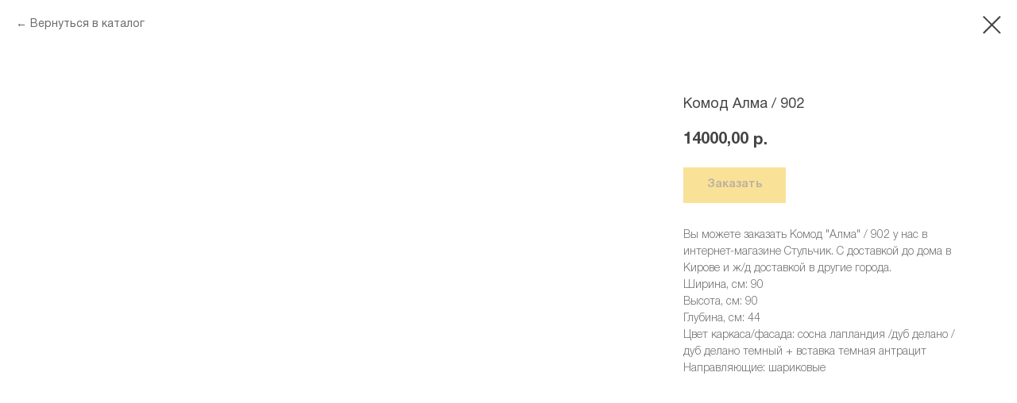

--- FILE ---
content_type: text/html; charset=UTF-8
request_url: https://xn--90ahbjkefe5bkl3cwdi.xn--p1ai/komody/tproduct/166942312-207393443791-komod-alma-902
body_size: 16921
content:
<!DOCTYPE html> <html> <head> <meta charset="utf-8" /> <meta http-equiv="Content-Type" content="text/html; charset=utf-8" /> <meta name="viewport" content="width=device-width, initial-scale=1.0" /> <meta name="yandex-verification" content="c201fddbb7893b35" /> <!--metatextblock-->
<title>Комод "Алма" / 902</title>
<meta name="description" content="Заказать Комод &quot;Алма&quot; / 902 у нас в интернет-магазине Стульчик. С доставкой до дома в Кирове и ж/д доставкой в другие города.​">
<meta name="keywords" content="">
<meta property="og:title" content="Комод &quot;Алма&quot; / 902" />
<meta property="og:description" content="Заказать Комод &quot;Алма&quot; / 902 у нас в интернет-магазине Стульчик. С доставкой до дома в Кирове и ж/д доставкой в другие города.​" />
<meta property="og:type" content="website" />
<meta property="og:url" content="https://xn--90ahbjkefe5bkl3cwdi.xn--p1ai/komody/tproduct/166942312-207393443791-komod-alma-902" />
<meta property="og:image" content="https://static.tildacdn.com/stor3761-6638-4331-a131-333535306131/25640310.jpg" />
<link rel="canonical" href="https://xn--90ahbjkefe5bkl3cwdi.xn--p1ai/komody/tproduct/166942312-207393443791-komod-alma-902" />
<!--/metatextblock--> <meta name="format-detection" content="telephone=no" /> <meta http-equiv="x-dns-prefetch-control" content="on"> <link rel="dns-prefetch" href="https://ws.tildacdn.com"> <link rel="dns-prefetch" href="https://static.tildacdn.com"> <link rel="shortcut icon" href="https://static.tildacdn.com/tild3235-3134-4232-a530-313437333730/favicon.ico" type="image/x-icon" /> <link rel="apple-touch-icon" href="https://static.tildacdn.com/tild6532-3730-4562-b039-623230616432/favicon.png"> <link rel="apple-touch-icon" sizes="76x76" href="https://static.tildacdn.com/tild6532-3730-4562-b039-623230616432/favicon.png"> <link rel="apple-touch-icon" sizes="152x152" href="https://static.tildacdn.com/tild6532-3730-4562-b039-623230616432/favicon.png"> <link rel="apple-touch-startup-image" href="https://static.tildacdn.com/tild6532-3730-4562-b039-623230616432/favicon.png"> <meta name="msapplication-TileColor" content="#000000"> <meta name="msapplication-TileImage" content="https://static.tildacdn.com/tild6532-3538-4261-b262-393430316633/favicon.png"> <!-- Assets --> <script src="https://neo.tildacdn.com/js/tilda-fallback-1.0.min.js" async charset="utf-8"></script> <link rel="stylesheet" href="https://static.tildacdn.com/css/tilda-grid-3.0.min.css" type="text/css" media="all" onerror="this.loaderr='y';"/> <link rel="stylesheet" href="https://static.tildacdn.com/ws/project2063356/tilda-blocks-page9723333.min.css?t=1768040051" type="text/css" media="all" onerror="this.loaderr='y';" /> <link rel="stylesheet" href="https://static.tildacdn.com/css/tilda-animation-2.0.min.css" type="text/css" media="all" onerror="this.loaderr='y';" /> <link rel="stylesheet" href="https://static.tildacdn.com/css/tilda-popup-1.1.min.css" type="text/css" media="print" onload="this.media='all';" onerror="this.loaderr='y';" /> <noscript><link rel="stylesheet" href="https://static.tildacdn.com/css/tilda-popup-1.1.min.css" type="text/css" media="all" /></noscript> <link rel="stylesheet" href="https://static.tildacdn.com/css/tilda-slds-1.4.min.css" type="text/css" media="print" onload="this.media='all';" onerror="this.loaderr='y';" /> <noscript><link rel="stylesheet" href="https://static.tildacdn.com/css/tilda-slds-1.4.min.css" type="text/css" media="all" /></noscript> <link rel="stylesheet" href="https://static.tildacdn.com/css/tilda-catalog-1.1.min.css" type="text/css" media="print" onload="this.media='all';" onerror="this.loaderr='y';" /> <noscript><link rel="stylesheet" href="https://static.tildacdn.com/css/tilda-catalog-1.1.min.css" type="text/css" media="all" /></noscript> <link rel="stylesheet" href="https://static.tildacdn.com/css/tilda-forms-1.0.min.css" type="text/css" media="all" onerror="this.loaderr='y';" /> <link rel="stylesheet" href="https://static.tildacdn.com/css/tilda-catalog-filters-1.0.min.css" type="text/css" media="all" onerror="this.loaderr='y';" /> <link rel="stylesheet" href="https://static.tildacdn.com/css/tilda-menu-widgeticons-1.0.min.css" type="text/css" media="all" onerror="this.loaderr='y';" /> <link rel="stylesheet" href="https://static.tildacdn.com/css/tilda-cart-1.0.min.css" type="text/css" media="all" onerror="this.loaderr='y';" /> <link rel="stylesheet" href="https://static.tildacdn.com/css/tilda-zoom-2.0.min.css" type="text/css" media="print" onload="this.media='all';" onerror="this.loaderr='y';" /> <noscript><link rel="stylesheet" href="https://static.tildacdn.com/css/tilda-zoom-2.0.min.css" type="text/css" media="all" /></noscript> <script nomodule src="https://static.tildacdn.com/js/tilda-polyfill-1.0.min.js" charset="utf-8"></script> <script type="text/javascript">function t_onReady(func) {if(document.readyState!='loading') {func();} else {document.addEventListener('DOMContentLoaded',func);}}
function t_onFuncLoad(funcName,okFunc,time) {if(typeof window[funcName]==='function') {okFunc();} else {setTimeout(function() {t_onFuncLoad(funcName,okFunc,time);},(time||100));}}function t_throttle(fn,threshhold,scope) {return function() {fn.apply(scope||this,arguments);};}function t396_initialScale(t){var e=document.getElementById("rec"+t);if(e){var i=e.querySelector(".t396__artboard");if(i){window.tn_scale_initial_window_width||(window.tn_scale_initial_window_width=document.documentElement.clientWidth);var a=window.tn_scale_initial_window_width,r=[],n,l=i.getAttribute("data-artboard-screens");if(l){l=l.split(",");for(var o=0;o<l.length;o++)r[o]=parseInt(l[o],10)}else r=[320,480,640,960,1200];for(var o=0;o<r.length;o++){var d=r[o];a>=d&&(n=d)}var _="edit"===window.allrecords.getAttribute("data-tilda-mode"),c="center"===t396_getFieldValue(i,"valign",n,r),s="grid"===t396_getFieldValue(i,"upscale",n,r),w=t396_getFieldValue(i,"height_vh",n,r),g=t396_getFieldValue(i,"height",n,r),u=!!window.opr&&!!window.opr.addons||!!window.opera||-1!==navigator.userAgent.indexOf(" OPR/");if(!_&&c&&!s&&!w&&g&&!u){var h=parseFloat((a/n).toFixed(3)),f=[i,i.querySelector(".t396__carrier"),i.querySelector(".t396__filter")],v=Math.floor(parseInt(g,10)*h)+"px",p;i.style.setProperty("--initial-scale-height",v);for(var o=0;o<f.length;o++)f[o].style.setProperty("height","var(--initial-scale-height)");t396_scaleInitial__getElementsToScale(i).forEach((function(t){t.style.zoom=h}))}}}}function t396_scaleInitial__getElementsToScale(t){return t?Array.prototype.slice.call(t.children).filter((function(t){return t&&(t.classList.contains("t396__elem")||t.classList.contains("t396__group"))})):[]}function t396_getFieldValue(t,e,i,a){var r,n=a[a.length-1];if(!(r=i===n?t.getAttribute("data-artboard-"+e):t.getAttribute("data-artboard-"+e+"-res-"+i)))for(var l=0;l<a.length;l++){var o=a[l];if(!(o<=i)&&(r=o===n?t.getAttribute("data-artboard-"+e):t.getAttribute("data-artboard-"+e+"-res-"+o)))break}return r}window.TN_SCALE_INITIAL_VER="1.0",window.tn_scale_initial_window_width=null;</script> <script src="https://static.tildacdn.com/js/jquery-1.10.2.min.js" charset="utf-8" onerror="this.loaderr='y';"></script> <script src="https://static.tildacdn.com/js/tilda-scripts-3.0.min.js" charset="utf-8" defer onerror="this.loaderr='y';"></script> <script src="https://static.tildacdn.com/ws/project2063356/tilda-blocks-page9723333.min.js?t=1768040051" charset="utf-8" onerror="this.loaderr='y';"></script> <script src="https://static.tildacdn.com/js/tilda-lazyload-1.0.min.js" charset="utf-8" async onerror="this.loaderr='y';"></script> <script src="https://static.tildacdn.com/js/tilda-animation-2.0.min.js" charset="utf-8" async onerror="this.loaderr='y';"></script> <script src="https://static.tildacdn.com/js/tilda-zero-1.1.min.js" charset="utf-8" async onerror="this.loaderr='y';"></script> <script src="https://static.tildacdn.com/js/hammer.min.js" charset="utf-8" async onerror="this.loaderr='y';"></script> <script src="https://static.tildacdn.com/js/tilda-slds-1.4.min.js" charset="utf-8" async onerror="this.loaderr='y';"></script> <script src="https://static.tildacdn.com/js/tilda-products-1.0.min.js" charset="utf-8" async onerror="this.loaderr='y';"></script> <script src="https://static.tildacdn.com/js/tilda-catalog-1.1.min.js" charset="utf-8" async onerror="this.loaderr='y';"></script> <script src="https://static.tildacdn.com/js/tilda-menu-1.0.min.js" charset="utf-8" async onerror="this.loaderr='y';"></script> <script src="https://static.tildacdn.com/js/tilda-menu-widgeticons-1.0.min.js" charset="utf-8" async onerror="this.loaderr='y';"></script> <script src="https://static.tildacdn.com/js/tilda-widget-positions-1.0.min.js" charset="utf-8" async onerror="this.loaderr='y';"></script> <script src="https://static.tildacdn.com/js/tilda-forms-1.0.min.js" charset="utf-8" async onerror="this.loaderr='y';"></script> <script src="https://static.tildacdn.com/js/tilda-cart-1.1.min.js" charset="utf-8" async onerror="this.loaderr='y';"></script> <script src="https://static.tildacdn.com/js/tilda-animation-sbs-1.0.min.js" charset="utf-8" async onerror="this.loaderr='y';"></script> <script src="https://static.tildacdn.com/js/tilda-zoom-2.0.min.js" charset="utf-8" async onerror="this.loaderr='y';"></script> <script src="https://static.tildacdn.com/js/tilda-zero-scale-1.0.min.js" charset="utf-8" async onerror="this.loaderr='y';"></script> <script src="https://static.tildacdn.com/js/tilda-skiplink-1.0.min.js" charset="utf-8" async onerror="this.loaderr='y';"></script> <script src="https://static.tildacdn.com/js/tilda-events-1.0.min.js" charset="utf-8" async onerror="this.loaderr='y';"></script> <!-- nominify begin --><meta name="yandex-verification" content="96015b6c48a27d88" /><!-- nominify end --><script type="text/javascript">window.dataLayer=window.dataLayer||[];</script> <!-- VK Pixel Code --> <script type="text/javascript" data-tilda-cookie-type="advertising">setTimeout(function(){!function(){var t=document.createElement("script");t.type="text/javascript",t.async=!0,t.src="https://vk.com/js/api/openapi.js?161",t.onload=function(){VK.Retargeting.Init("VK-RTRG-461303-9lHju"),VK.Retargeting.Hit()},document.head.appendChild(t)}();},2000);</script> <!-- End VK Pixel Code --> <script type="text/javascript">(function() {if((/bot|google|yandex|baidu|bing|msn|duckduckbot|teoma|slurp|crawler|spider|robot|crawling|facebook/i.test(navigator.userAgent))===false&&typeof(sessionStorage)!='undefined'&&sessionStorage.getItem('visited')!=='y'&&document.visibilityState){var style=document.createElement('style');style.type='text/css';style.innerHTML='@media screen and (min-width: 980px) {.t-records {opacity: 0;}.t-records_animated {-webkit-transition: opacity ease-in-out .2s;-moz-transition: opacity ease-in-out .2s;-o-transition: opacity ease-in-out .2s;transition: opacity ease-in-out .2s;}.t-records.t-records_visible {opacity: 1;}}';document.getElementsByTagName('head')[0].appendChild(style);function t_setvisRecs(){var alr=document.querySelectorAll('.t-records');Array.prototype.forEach.call(alr,function(el) {el.classList.add("t-records_animated");});setTimeout(function() {Array.prototype.forEach.call(alr,function(el) {el.classList.add("t-records_visible");});sessionStorage.setItem("visited","y");},400);}
document.addEventListener('DOMContentLoaded',t_setvisRecs);}})();</script></head> <body class="t-body" style="margin:0;"> <!--allrecords--> <div id="allrecords" class="t-records" data-product-page="y" data-hook="blocks-collection-content-node" data-tilda-project-id="2063356" data-tilda-page-id="9723333" data-tilda-page-alias="komody" data-tilda-formskey="814608c7aefc0207067ea33e489e65a3" data-tilda-stat-scroll="yes" data-tilda-lazy="yes" data-tilda-root-zone="com" data-tilda-project-headcode="yes" data-tilda-ts="y" data-tilda-project-country="RU">
<!-- PRODUCT START -->

                
                        
                    
        
        

<div id="rec166942312" class="r t-rec" style="background-color:#ffffff;" data-bg-color="#ffffff">
    <div class="t-store t-store__prod-snippet__container">

        
                <div class="t-store__prod-popup__close-txt-wr" style="position:absolute;">
            <a href="https://xn--90ahbjkefe5bkl3cwdi.xn--p1ai/komody" class="js-store-close-text t-store__prod-popup__close-txt t-descr t-descr_xxs" style="color:#444444;">
                Вернуться в каталог
            </a>
        </div>
        
        <a href="https://xn--90ahbjkefe5bkl3cwdi.xn--p1ai/komody" class="t-popup__close" style="position:absolute; background-color:#ffffff">
            <div class="t-popup__close-wrapper">
                <svg class="t-popup__close-icon t-popup__close-icon_arrow" width="26px" height="26px" viewBox="0 0 26 26" version="1.1" xmlns="http://www.w3.org/2000/svg" xmlns:xlink="http://www.w3.org/1999/xlink"><path d="M10.4142136,5 L11.8284271,6.41421356 L5.829,12.414 L23.4142136,12.4142136 L23.4142136,14.4142136 L5.829,14.414 L11.8284271,20.4142136 L10.4142136,21.8284271 L2,13.4142136 L10.4142136,5 Z" fill="#444444"></path></svg>
                <svg class="t-popup__close-icon t-popup__close-icon_cross" width="23px" height="23px" viewBox="0 0 23 23" version="1.1" xmlns="http://www.w3.org/2000/svg" xmlns:xlink="http://www.w3.org/1999/xlink"><g stroke="none" stroke-width="1" fill="#444444" fill-rule="evenodd"><rect transform="translate(11.313708, 11.313708) rotate(-45.000000) translate(-11.313708, -11.313708) " x="10.3137085" y="-3.6862915" width="2" height="30"></rect><rect transform="translate(11.313708, 11.313708) rotate(-315.000000) translate(-11.313708, -11.313708) " x="10.3137085" y="-3.6862915" width="2" height="30"></rect></g></svg>
            </div>
        </a>
        
        <div class="js-store-product js-product t-store__product-snippet" data-product-lid="207393443791" data-product-uid="207393443791" itemscope itemtype="http://schema.org/Product">
            <meta itemprop="productID" content="207393443791" />

            <div class="t-container">
                <div>
                    <meta itemprop="image" content="https://static.tildacdn.com/stor3761-6638-4331-a131-333535306131/25640310.jpg" />
                    <div class="t-store__prod-popup__slider js-store-prod-slider t-store__prod-popup__col-left t-col t-col_8">
                        <div class="js-product-img" style="width:100%;padding-bottom:75%;background-size:cover;opacity:0;">
                        </div>
                    </div>
                    <div class="t-store__prod-popup__info t-align_left t-store__prod-popup__col-right t-col t-col_4">

                        <div class="t-store__prod-popup__title-wrapper">
                            <h1 class="js-store-prod-name js-product-name t-store__prod-popup__name t-name t-name_xl" itemprop="name" style="color:#444444;font-size:18px;font-weight:400;font-family:HelveticaNeue;">Комод Алма / 902</h1>
                            <div class="t-store__prod-popup__brand t-descr t-descr_xxs" >
                                                            </div>
                            <div class="t-store__prod-popup__sku t-descr t-descr_xxs">
                                <span class="js-store-prod-sku js-product-sku" translate="no" >
                                    
                                </span>
                            </div>
                        </div>

                                                                        <div itemprop="offers" itemscope itemtype="http://schema.org/Offer" style="display:none;">
                            <meta itemprop="serialNumber" content="207393443791" />
                                                        <meta itemprop="price" content="14000.00" />
                            <meta itemprop="priceCurrency" content="RUB" />
                                                        <link itemprop="availability" href="http://schema.org/InStock">
                                                    </div>
                        
                                                
                        <div class="js-store-price-wrapper t-store__prod-popup__price-wrapper">
                            <div class="js-store-prod-price t-store__prod-popup__price t-store__prod-popup__price-item t-name t-name_md" style="color:#444444;font-weight:700;">
                                                                <div class="js-product-price js-store-prod-price-val t-store__prod-popup__price-value" data-product-price-def="14000.0000" data-product-price-def-str="14000,00">14000,00</div><div class="t-store__prod-popup__price-currency" translate="no">р.</div>
                                                            </div>
                            <div class="js-store-prod-price-old t-store__prod-popup__price_old t-store__prod-popup__price-item t-name t-name_md" style="color:#e8dfc5;font-weight:700;display:none;">
                                                                <div class="js-store-prod-price-old-val t-store__prod-popup__price-value"></div><div class="t-store__prod-popup__price-currency" translate="no">р.</div>
                                                            </div>
                        </div>

                        <div class="js-product-controls-wrapper">
                        </div>

                        <div class="t-store__prod-popup__links-wrapper">
                                                    </div>

                                                <div class="t-store__prod-popup__btn-wrapper"   tt="Заказать">
                                                        <a href="#order" class="t-store__prod-popup__btn t-store__prod-popup__btn_disabled t-btn t-btn_sm" style="color:#444444;background-color:#f6c431;font-family:HelveticaNeue;font-weight:600;">
                                <table style="width:100%; height:100%;">
                                    <tbody>
                                        <tr>
                                            <td class="js-store-prod-popup-buy-btn-txt">Заказать</td>
                                        </tr>
                                    </tbody>
                                </table>
                            </a>
                                                    </div>
                        
                        <div class="js-store-prod-text t-store__prod-popup__text t-descr t-descr_xxs" style="color:#717171;font-weight:300;font-family:HelveticaNeue;">
                                                    <div class="js-store-prod-all-text" itemprop="description">
                                Вы можете заказать Комод "Алма" / 902 у нас в интернет-магазине Стульчик. С доставкой до дома в Кирове и ж/д доставкой в другие города.                            </div>
                                                                            <div class="js-store-prod-all-charcs">
                                                                                                                        <p class="js-store-prod-charcs">Ширина, см: 90</p>
                                                                                                                            <p class="js-store-prod-charcs">Высота, см: 90</p>
                                                                                                                            <p class="js-store-prod-charcs">Глубина, см: 44</p>
                                                                                                                            <p class="js-store-prod-charcs">Цвет каркаса/фасада: сосна лапландия /дуб делано / дуб делано темный + вставка темная антрацит</p>
                                                                                                                            <p class="js-store-prod-charcs">Направляющие: шариковые</p>
                                                                                                                                                                            </div>
                                                </div>

                    </div>
                </div>

                            </div>
        </div>
                <div class="t-store__relevants__container">
            <div class="t-container">
                <div class="t-col">
                    <div class="t-store__relevants__title t-uptitle t-uptitle_xxl" style="color:#444444;font-size:18px;font-weight:400;font-family:HelveticaNeue;">Смотрите также</div>
                    <div class="t-store__relevants-grid-cont js-store-relevants-grid-cont js-store-grid-cont t-store__valign-buttons"></div>
                </div>
            </div>
        </div>
                <div class="js-store-error-msg t-store__error-msg-cont"></div>
        <div itemscope itemtype="http://schema.org/ImageGallery" style="display:none;">
                                                                                                                                    </div>

    </div>

                        
                        
    
    <style>
        /* body bg color */
        
        .t-body {
            background-color:#ffffff;
        }
        

        /* body bg color end */
        /* Slider stiles */
        .t-slds__bullet_active .t-slds__bullet_body {
            background-color: #f6c431 !important;
        }

        .t-slds__bullet:hover .t-slds__bullet_body {
            background-color: #f6c431 !important;
        }
        /* Slider stiles end */
    </style>
    

        
        
        
        
        
        <style>
        .t-store__product-snippet .t-btn:not(.t-animate_no-hover):hover{
            background-color: #f0d995 !important;
            color: #444444 !important;
            
            
    	}
        .t-store__product-snippet .t-btn:not(.t-animate_no-hover){
            -webkit-transition: background-color 0.2s ease-in-out, color 0.2s ease-in-out, border-color 0.2s ease-in-out, box-shadow 0.2s ease-in-out; transition: background-color 0.2s ease-in-out, color 0.2s ease-in-out, border-color 0.2s ease-in-out, box-shadow 0.2s ease-in-out;
        }
        </style>
        

        
        
    <style>
        

        

        
    </style>
    
    
        
    <style>
        
    </style>
    
    
        
    <style>
        
    </style>
    
    
        
        <style>
    
                                    
        </style>
    
    
    <div class="js-store-tpl-slider-arrows" style="display: none;">
                


<style type="text/css">
  .t-slds__arrow_wrapper:hover .t-slds__arrow-withbg {
    border-color: #f6c431 !important;
    
                              background-color: rgba(68,68,68,0.70) !important;
                      
  }
</style>


<div class="t-slds__arrow_wrapper t-slds__arrow_wrapper-left" data-slide-direction="left">
  <div class="t-slds__arrow t-slds__arrow-left t-slds__arrow-withbg" style="width: 30px; height: 30px;background-color: rgba(246,196,49,0.70);">
    <div class="t-slds__arrow_body t-slds__arrow_body-left" style="width: 7px;">
      <svg style="display: block" viewBox="0 0 7.3 13" xmlns="http://www.w3.org/2000/svg" xmlns:xlink="http://www.w3.org/1999/xlink">
                
        <style type="text/css">
          .t-slds__arrow_wrapper polyline {
            -webkit-transition:  stroke ease-in-out .2s;
            -moz-transition:  stroke ease-in-out .2s;
            -o-transition:  stroke ease-in-out .2s;
            transition:  stroke ease-in-out .2s;
          }
          .t-slds__arrow_wrapper:hover polyline {
            stroke: #f6c431 !important;
          }
        </style>
        
                <desc>Left</desc>
        <polyline
        fill="none"
        stroke="#444444"
        stroke-linejoin="butt"
        stroke-linecap="butt"
        stroke-width="1"
        points="0.5,0.5 6.5,6.5 0.5,12.5"
        />
      </svg>
    </div>
  </div>
</div>
<div class="t-slds__arrow_wrapper t-slds__arrow_wrapper-right" data-slide-direction="right">
  <div class="t-slds__arrow t-slds__arrow-right t-slds__arrow-withbg" style="width: 30px; height: 30px;background-color: rgba(246,196,49,0.70);">
    <div class="t-slds__arrow_body t-slds__arrow_body-right" style="width: 7px;">
      <svg style="display: block" viewBox="0 0 7.3 13" xmlns="http://www.w3.org/2000/svg" xmlns:xlink="http://www.w3.org/1999/xlink">
        <desc>Right</desc>
        <polyline
        fill="none"
        stroke="#444444"
        stroke-linejoin="butt"
        stroke-linecap="butt"
        stroke-width="1"
        points="0.5,0.5 6.5,6.5 0.5,12.5"
        />
      </svg>
    </div>
  </div>
</div>    </div>

    
    <script>
        t_onReady(function() {
            var tildacopyEl = document.getElementById('tildacopy');
            if (tildacopyEl) tildacopyEl.style.display = 'none';

            var recid = '166942312';
            var options = {};
            var product = {"uid":207393443791,"rootpartid":1231070,"title":"Комод Алма \/ 902","descr":"Комоды","text":"Вы можете заказать Комод \"Алма\" \/ 902 у нас в интернет-магазине Стульчик. С доставкой до дома в Кирове и ж\/д доставкой в другие города.","price":"14000.0000","gallery":[{"img":"https:\/\/static.tildacdn.com\/stor3761-6638-4331-a131-333535306131\/25640310.jpg"},{"img":"https:\/\/static.tildacdn.com\/stor3961-3331-4330-b663-316638303734\/39071911.jpg"},{"img":"https:\/\/static.tildacdn.com\/stor6466-3062-4131-b666-313830383562\/95493155.jpg"},{"img":"https:\/\/static.tildacdn.com\/stor6135-3831-4634-b466-336162646532\/83839395.jpg"}],"sort":1047174,"portion":0,"newsort":0,"json_chars":"[{\"title\": \"Ширина, см\", \"value\": \"90\"}, {\"title\": \"Высота, см\", \"value\": \"90\"}, {\"title\": \"Глубина, см\", \"value\": \"44\"}, {\"title\": \"Цвет каркаса\/фасада\", \"value\": \"сосна лапландия \/дуб делано \/ дуб делано темный + вставка темная антрацит\"}, {\"title\": \"Направляющие\", \"value\": \"шариковые\"}]","externalid":"lZGLbmDNSdNniXrljecN","pack_label":"lwh","pack_x":0,"pack_y":0,"pack_z":0,"pack_m":0,"serverid":"master","servertime":"1766473830.5369","parentuid":"","editions":[{"uid":207393443791,"price":"14 000.00","priceold":"","sku":"","quantity":"","img":"https:\/\/static.tildacdn.com\/stor3761-6638-4331-a131-333535306131\/25640310.jpg"}],"characteristics":[{"title":"Ширина, см","value":"90"},{"title":"Высота, см","value":"90"},{"title":"Глубина, см","value":"44"},{"title":"Цвет каркаса\/фасада","value":"сосна лапландия \/дуб делано \/ дуб делано темный + вставка темная антрацит"},{"title":"Направляющие","value":"шариковые"}],"properties":[],"partuids":[670959689881,136418472384,323087030477],"url":"https:\/\/xn--90ahbjkefe5bkl3cwdi.xn--p1ai\/komody\/tproduct\/166942312-207393443791-komod-alma-902"};

            // draw slider or show image for SEO
            if (window.isSearchBot) {
                var imgEl = document.querySelector('.js-product-img');
                if (imgEl) imgEl.style.opacity = '1';
            } else {
                
                var prodcard_optsObj = {
    hasWrap: false,
    txtPad: '',
    bgColor: '',
    borderRadius: '',
    shadowSize: '0px',
    shadowOpacity: '',
    shadowSizeHover: '',
    shadowOpacityHover: '',
    shadowShiftyHover: '',
    btnTitle1: '',
    btnLink1: 'popup',
    btnTitle2: '',
    btnLink2: 'popup',
    showOpts: false};

var price_optsObj = {
    color: '#444444',
    colorOld: '#e8dfc5',
    fontSize: '',
    fontWeight: '700'
};

var popup_optsObj = {
    columns: '8',
    columns2: '4',
    isVertical: '',
    align: 'left',
    btnTitle: 'Заказать',
    closeText: 'Вернуться в каталог',
    iconColor: '#444444',
    containerBgColor: '#ffffff',
    overlayBgColorRgba: 'rgba(255,255,255,1)',
    popupStat: '/tilda/popup/rec166942312/opened',
    popupContainer: '',
    fixedButton: false,
    mobileGalleryStyle: ''
};

var slider_optsObj = {
    anim_speed: 'slow',
    arrowColor: '#444444',
    videoPlayerIconColor: '',
    cycle: 'on',
    controls: 'arrowsthumbs',
    bgcolor: '#ffffff'
};

var slider_dotsOptsObj = {
    size: '8',
    bgcolor: '#f0d995',
    bordersize: '',
    bgcoloractive: '#f6c431'
};

var slider_slidesOptsObj = {
    zoomable: true,
    bgsize: 'contain',
    ratio: '0.56'
};

var typography_optsObj = {
    descrColor: '#717171',
    titleColor: '#444444'
};

var default_sortObj = {
    in_stock: false};

var btn1_style = 'font-weight:600;font-family:HelveticaNeue;color:#444444;background-color:#f6c431;';
var btn2_style = 'font-weight:600;font-family:HelveticaNeue;color:#000000;border:1px solid #000000;';

var options_catalog = {
    btn1_style: btn1_style,
    btn2_style: btn2_style,
    storepart: '670959689881',
    prodCard: prodcard_optsObj,
    popup_opts: popup_optsObj,
    defaultSort: default_sortObj,
    slider_opts: slider_optsObj,
    slider_dotsOpts: slider_dotsOptsObj,
    slider_slidesOpts: slider_slidesOptsObj,
    typo: typography_optsObj,
    price: price_optsObj,
    blocksInRow: '4',
    imageHover: false,
    imageHeight: '400px',
    imageRatioClass: 't-store__card__imgwrapper_4-3',
    align: 'left',
    vindent: '20px',
    isHorizOnMob:false,
    itemsAnim: 'fadein',
    hasOriginalAspectRatio: false,
    markColor: '#ffffff',
    markBgColor: '#f35643',
    currencySide: 'r',
    currencyTxt: 'р.',
    currencySeparator: ',',
    currencyDecimal: '',
    btnSize: '',
    verticalAlignButtons: true,
    hideFilters: false,
    titleRelevants: 'Смотрите также',
    showRelevants: 'cc',
    relevants_slider: true,
    relevants_quantity: '7',
    isFlexCols: true,
    isPublishedPage: true,
    previewmode: true,
    colClass: 't-col t-col_3',
    ratio: '16_9',
    sliderthumbsside: '',
    showStoreBtnQuantity: '',
    tabs: '',
    galleryStyle: '',
    title_typo: '',
    descr_typo: '',
    price_typo: '',
    price_old_typo: '',
    menu_typo: '',
    options_typo: '',
    sku_typo: '',
    characteristics_typo: '',
    button_styles: '',
    button2_styles: '',
    buttonicon: '',
    buttoniconhover: '',
};                
                // emulate, get options_catalog from file store_catalog_fields
                options = options_catalog;
                options.typo.title = "color:#444444;font-size:18px;font-weight:400;font-family:HelveticaNeue;" || '';
                options.typo.descr = "color:#717171;font-weight:300;font-family:HelveticaNeue;" || '';

                try {
                    if (options.showRelevants) {
                        var itemsCount = '7';
                        var relevantsMethod;
                        switch (options.showRelevants) {
                            case 'cc':
                                relevantsMethod = 'current_category';
                                break;
                            case 'all':
                                relevantsMethod = 'all_categories';
                                break;
                            default:
                                relevantsMethod = 'category_' + options.showRelevants;
                                break;
                        }

                        t_onFuncLoad('t_store_loadProducts', function() {
                            t_store_loadProducts(
                                'relevants',
                                recid,
                                options,
                                false,
                                {
                                    currentProductUid: '207393443791',
                                    relevantsQuantity: itemsCount,
                                    relevantsMethod: relevantsMethod,
                                    relevantsSort: 'random'
                                }
                            );
                        });
                    }
                } catch (e) {
                    console.log('Error in relevants: ' + e);
                }
            }

            
                            options.popup_opts.btnTitle = 'Заказать';
                        

            window.tStoreOptionsList = [{"title":"Цвет","params":{"view":"select","hasColor":false,"linkImage":false},"values":[{"id":1385444,"value":"1 категори"},{"id":1322231,"value":"1 категория"},{"id":2653616,"value":"1 категория -"},{"id":7540966,"value":"1 категория без фотопечати"},{"id":2653604,"value":"1 категория."},{"id":1322234,"value":"2 категория"},{"id":2653622,"value":"2 категория -"},{"id":2653571,"value":"2 категория ."},{"id":7540963,"value":"2 категория без фотопечати"},{"id":1385498,"value":"2 категория."},{"id":21492731,"value":"2 ктегория"},{"id":27934954,"value":"Амстердам Графит (Черный)"},{"id":27934950,"value":"Амстердам Сепия (Коричневый)"},{"id":1084373,"value":"Астра"},{"id":2668289,"value":"без ящика"},{"id":1057157,"value":"белый"},{"id":1084385,"value":"Бодрость"},{"id":31490042,"value":"веллюр конфетти"},{"id":31490046,"value":"веллюр севен"},{"id":27537458,"value":"велюр"},{"id":39853832,"value":"велюр Ocean 012 (зеленый) \/ ЛДСП дуб сонома)"},{"id":39853842,"value":"велюр Ocean 018 (синий) \/ ЛДСП дуб сонома)"},{"id":39853852,"value":"велюр Ocean 023 (серый) \/ ЛДСП бетон пайн белый)"},{"id":34873646,"value":"велюр велюр"},{"id":30090998,"value":"велюр конфетти"},{"id":30091002,"value":"велюр севен"},{"id":1057376,"value":"Венге"},{"id":1078709,"value":"венге \/ дуб молочный"},{"id":33964946,"value":"грейдж"},{"id":28144558,"value":"дуб молочный"},{"id":1057379,"value":"Дуб сонома"},{"id":6574990,"value":"дуб сонома \/ белый шагрень"},{"id":26633638,"value":"кожзам"},{"id":34312826,"value":"корпус белый \/ фасад мдф меренга"},{"id":33952618,"value":"корпус и фасад лдсп грейдж \/ вставка орех белладжио"},{"id":33952622,"value":"корпус и фасад лдсп орех беладжио, втсавка лдср грейдж"},{"id":33949134,"value":"корпус орех белладжио \/ фасад лдсп грейдж"},{"id":33949130,"value":"корпус орех белладжио \/ фасад лдсп пыльный зеленый"},{"id":34312834,"value":"корпус пыльный зеленый \/ фасад мдф монблан матовый"},{"id":34312830,"value":"корпус тефия \/ фасад мдф сантьяго"},{"id":6268171,"value":"ЛДСП бетон пайн белый \/ венге \/ белый"},{"id":33950834,"value":"лдсп грейдж"},{"id":6268168,"value":"ЛДСП кейптаун \/ венге \/ белый"},{"id":33950830,"value":"лдсп пыльный зеленый"},{"id":1084403,"value":"Лилия"},{"id":33915822,"value":"мдф ледяной дождь"},{"id":33948882,"value":"мдф меренга"},{"id":33948898,"value":"мдф монблан матовый"},{"id":33915826,"value":"мдф полярное сияние"},{"id":33948894,"value":"мдф сантьяго"},{"id":33964942,"value":"орех белладжио"},{"id":2668292,"value":"с ящиком"},{"id":27839246,"value":"тканб Лофт, Мустанг"},{"id":30090242,"value":"ткань базовая"},{"id":32301802,"value":"ткань Велютте \/ Катания"},{"id":27839122,"value":"ткань Велютто"},{"id":32301554,"value":"ткань Велютто \/ Катания"},{"id":32301726,"value":"ткань Велютто\/ Катания"},{"id":26633306,"value":"Ткань конфети"},{"id":27839126,"value":"ткань Лофт, Мустанг"},{"id":26633310,"value":"Ткань Севен"},{"id":13416751,"value":"Утро"},{"id":2668253,"value":"фасад лдсп"},{"id":2668256,"value":"фасад мдф"},{"id":17262508,"value":"фасады лдсп"},{"id":17262511,"value":"фасады мдф"},{"id":45208712,"value":"фасады мдф глянец"},{"id":45208702,"value":"фасады мдф матовые"},{"id":28144562,"value":"шимо светлый"},{"id":28144566,"value":"шимо темный"},{"id":1084412,"value":"Ягоды"}]},{"title":"Размер матраца","params":[],"values":[{"id":24476158,"value":"1200*2000"},{"id":24476254,"value":"1400*2000"},{"id":43829882,"value":"1600*1900"},{"id":24476166,"value":"1600*2000"},{"id":24476170,"value":"1800*2000"},{"id":43613912,"value":"2000*2000"},{"id":24482518,"value":"600*1200"},{"id":24482522,"value":"600*1400"},{"id":24482526,"value":"700*1600"},{"id":24476150,"value":"700*2000"},{"id":2160581,"value":"800*1600"},{"id":24476154,"value":"800*2000"},{"id":24476146,"value":"900*2000"}]},{"title":"Размер","params":{"view":"select","hasColor":false,"linkImage":false},"values":[{"id":3147679,"value":"100*165*48 см."},{"id":34879966,"value":"115*59 см"},{"id":3147676,"value":"120*185*52 см."},{"id":30409122,"value":"120*190"},{"id":30409126,"value":"120*200"},{"id":34879962,"value":"130,5*75,5 см."},{"id":30409154,"value":"140*190"},{"id":30409158,"value":"140*200"},{"id":30409186,"value":"160*190"},{"id":30409190,"value":"160*200"},{"id":33948890,"value":"65 см"},{"id":33948886,"value":"80 см"},{"id":34784082,"value":"80*160"},{"id":30408334,"value":"80*190"},{"id":30408338,"value":"80*200"},{"id":30408302,"value":"90*190"},{"id":30408306,"value":"90*200"}]},{"title":"Форма ног + цвет столешницы","params":{"view":"select","hasColor":false,"linkImage":false},"values":[{"id":34842926,"value":"бриллант + пластик"},{"id":34842786,"value":"бриллиант + морилка"},{"id":34842766,"value":"бриллиант + пластик"},{"id":34842750,"value":"бриллиант + эмаль"},{"id":34842790,"value":"волна + морилка"},{"id":34842758,"value":"волна + пластик"},{"id":34842754,"value":"волна + эмаль"},{"id":34842782,"value":"выгнутая D + морилка"},{"id":34842762,"value":"выгнутая D + пластик"},{"id":34842746,"value":"выгнутая D + эмаль"}]},{"title":"Ящик","params":{"view":"select","hasColor":false,"linkImage":false},"values":[{"id":8299420,"value":"без ящика"},{"id":8299417,"value":"с ящиком"}]},{"title":"Скидка","params":{"view":"select","hasColor":false,"linkImage":false},"values":[]},{"title":"Комплектация","params":{"view":"select","hasColor":false,"linkImage":false},"values":[{"id":34880022,"value":"без ящика"},{"id":13333858,"value":"без ящиков"},{"id":13333855,"value":"с ящиками"},{"id":34880018,"value":"с ящиком"}]},{"title":"Форма столешницы","params":{"view":"select","hasColor":false,"linkImage":false},"values":[{"id":29203638,"value":"острые углы"},{"id":29203634,"value":"плавные углы"}]},{"title":"Столешница","params":{"view":"select","hasColor":false,"linkImage":false},"values":[{"id":29217514,"value":"Морилка: черный, орех, орех темный, венге, коньяк"},{"id":29217522,"value":"патина с прорисовкой (со шпоном ясеня)"},{"id":29217518,"value":"Столешница пластик: цвет на выбор"},{"id":29217510,"value":"Эмаль: белая \/ слоновая кость \/ крем \/ серый"}]},{"title":"Размер столешницы","params":{"view":"select","hasColor":false,"linkImage":false},"values":[{"id":30062210,"value":"40 см."},{"id":30062206,"value":"50 см."}]},{"title":"Размер кровати","params":{"view":"select","hasColor":false,"linkImage":false},"values":[{"id":33255806,"value":"120*190"},{"id":33208650,"value":"120*200"},{"id":33279626,"value":"140*190"},{"id":33208646,"value":"140*200"},{"id":33279622,"value":"160*190"},{"id":33208642,"value":"160*200"},{"id":33279630,"value":"180*190"},{"id":33208654,"value":"180*200"},{"id":40683742,"value":"200*190"},{"id":40683732,"value":"200*200"},{"id":33492322,"value":"60*140"},{"id":33492318,"value":"70*140"},{"id":33805402,"value":"70*190"},{"id":33805398,"value":"70*200"},{"id":33258042,"value":"80*160"},{"id":33251982,"value":"80*180"},{"id":33251986,"value":"80*190"},{"id":33251978,"value":"80*200"},{"id":33251994,"value":"90*180"},{"id":33251998,"value":"90*190"},{"id":33251990,"value":"90*200"}]},{"title":"Обивка","params":{"view":"select","hasColor":false,"linkImage":false},"values":[{"id":34873430,"value":"велюр"},{"id":34873506,"value":"велюр конфетти"},{"id":34873510,"value":"велюр севен"},{"id":34873426,"value":"кожзам"}]},{"title":"Высота шкафа","params":{"view":"select","hasColor":false,"linkImage":false},"values":[{"id":35052406,"value":"215 см."},{"id":35052402,"value":"238 см"},{"id":35052410,"value":"248 см."}]},{"title":"Высота спинки","params":{"view":"select","hasColor":false,"linkImage":false},"values":[{"id":40678672,"value":"100 см."},{"id":40678662,"value":"80 см."}]}];

            t_onFuncLoad('t_store_productInit', function() {
                t_store_productInit(recid, options, product);
            });

            // if user coming from catalog redirect back to main page
            if (window.history.state && (window.history.state.productData || window.history.state.storepartuid)) {
                window.onpopstate = function() {
                    window.history.replaceState(null, null, window.location.origin);
                    window.location.replace(window.location.origin);
                };
            }
        });
    </script>
    

</div>


<!-- PRODUCT END -->

<div id="rec164028463" class="r t-rec" style="" data-animationappear="off" data-record-type="706"> <!-- @classes: t-text t-text_xs t-name t-name_xs t-name_md t-btn t-btn_sm --> <script>t_onReady(function() {setTimeout(function() {t_onFuncLoad('tcart__init',function() {tcart__init('164028463',{cssClassName:''});});},50);var userAgent=navigator.userAgent.toLowerCase();var body=document.body;if(!body) return;if(userAgent.indexOf('instagram')!==-1&&userAgent.indexOf('iphone')!==-1) {body.style.position='relative';}
var rec=document.querySelector('#rec164028463');if(!rec) return;var cartWindow=rec.querySelector('.t706__cartwin,.t706__cartpage');var allRecords=document.querySelector('.t-records');var currentMode=allRecords.getAttribute('data-tilda-mode');if(cartWindow&&currentMode!=='edit'&&currentMode!=='preview') {cartWindow.addEventListener('scroll',t_throttle(function() {if(window.lazy==='y'||document.querySelector('#allrecords').getAttribute('data-tilda-lazy')==='yes') {t_onFuncLoad('t_lazyload_update',function() {t_lazyload_update();});}},500));}});</script> <div class="t706" data-cart-countdown="yes" data-opencart-onorder="yes" data-project-currency="р." data-project-currency-side="r" data-project-currency-sep="," data-project-currency-code="RUB" data-cart-sendevent-onadd="y"> <div class="t706__carticon" style=""> <div class="t706__carticon-text t-name t-name_xs"></div> <div class="t706__carticon-wrapper"> <div class="t706__carticon-imgwrap"> <svg role="img" style="stroke:#444444;" class="t706__carticon-img" xmlns="http://www.w3.org/2000/svg" viewBox="0 0 64 64"> <path fill="none" stroke-width="2" stroke-miterlimit="10" d="M44 18h10v45H10V18h10z"/> <path fill="none" stroke-width="2" stroke-miterlimit="10" d="M22 24V11c0-5.523 4.477-10 10-10s10 4.477 10 10v13"/> </svg> </div> <div class="t706__carticon-counter js-carticon-counter" style="background-color:#f6c431;"></div> </div> </div> <div class="t706__cartwin" style="display: none;"> <div class="t706__close t706__cartwin-close"> <button type="button" class="t706__close-button t706__cartwin-close-wrapper" aria-label="Закрыть корзину"> <svg role="presentation" class="t706__close-icon t706__cartwin-close-icon" width="23px" height="23px" viewBox="0 0 23 23" version="1.1" xmlns="http://www.w3.org/2000/svg" xmlns:xlink="http://www.w3.org/1999/xlink"> <g stroke="none" stroke-width="1" fill="#fff" fill-rule="evenodd"> <rect transform="translate(11.313708, 11.313708) rotate(-45.000000) translate(-11.313708, -11.313708) " x="10.3137085" y="-3.6862915" width="2" height="30"></rect> <rect transform="translate(11.313708, 11.313708) rotate(-315.000000) translate(-11.313708, -11.313708) " x="10.3137085" y="-3.6862915" width="2" height="30"></rect> </g> </svg> </button> </div> <div class="t706__cartwin-content"> <div class="t706__cartwin-top"> <div class="t706__cartwin-heading t-name t-name_xl">Ваш заказ</div> </div> <div class="t706__cartwin-products"></div> <div class="t706__cartwin-bottom"> <div class="t706__cartwin-prodamount-wrap t-descr t-descr_sm"> <span class="t706__cartwin-prodamount-label"></span> <span class="t706__cartwin-prodamount"></span> </div> </div> <div class="t706__form-upper-text t-descr t-descr_xs"><strong style="font-weight: 400; font-size: 18px;">Заполните данные для заказа.</strong><br /><strong style="font-weight: 400; font-size: 18px;">﻿На сайте платить не нужно.</strong></div> <div class="t706__orderform "> <form
id="form164028463" name='form164028463' role="form" action='' method='POST' data-formactiontype="2" data-inputbox=".t-input-group" 
class="t-form js-form-proccess t-form_inputs-total_11 " data-formsended-callback="t706_onSuccessCallback"> <input type="hidden" name="formservices[]" value="b74eeaed7fd711525595fd7efc696e40" class="js-formaction-services"> <input type="hidden" name="formservices[]" value="b168ce205e2c4a2915392ac80b11d82c" class="js-formaction-services"> <input type="hidden" name="formservices[]" value="93196ee9e05a90988a83a73726517171" class="js-formaction-services"> <input type="hidden" name="formservices[]" value="dbed3a13613ed1bfa3a8eca131c67388" class="js-formaction-services"> <input type="hidden" name="tildaspec-formname" tabindex="-1" value="Cart"> <!-- @classes t-title t-text t-btn --> <div class="js-successbox t-form__successbox t-text t-text_md"
aria-live="polite"
style="display:none;" data-success-message="Спасибо! Менеджер позвонит вам для уточнения деталей доставки"></div> <div
class="t-form__inputsbox
t-form__inputsbox_inrow "> <div
class=" t-input-group t-input-group_nm " data-input-lid="1496239431201" data-field-type="nm" data-field-name="name"> <label
for='input_1496239431201'
class="t-input-title t-descr t-descr_md"
id="field-title_1496239431201" data-redactor-toolbar="no"
field="li_title__1496239431201"
style="color:#222222;font-weight:600;">Как вас зовут</label> <div class="t-input-block "> <input
type="text"
autocomplete="name"
name="name"
id="input_1496239431201"
class="t-input js-tilda-rule"
value="" data-tilda-req="1" aria-required="true" data-tilda-rule="name"
aria-describedby="error_1496239431201"
style="color:#222222;border:1px solid #444444;"> </div> <div class="t-input-error" aria-live="polite" id="error_1496239431201"></div> </div> <div
class=" t-input-group t-input-group_em " data-input-lid="1496239459190" data-field-type="em" data-field-name="email"> <label
for='input_1496239459190'
class="t-input-title t-descr t-descr_md"
id="field-title_1496239459190" data-redactor-toolbar="no"
field="li_title__1496239459190"
style="color:#222222;font-weight:600;">Email</label> <div
class="t-input-subtitle t-descr t-descr_xxs t-opacity_70" data-redactor-toolbar="no"
field="li_subtitle__1496239459190"
style="color:#222222;">Мы отправим договор Вам на почту</div> <div class="t-input-block "> <input
type="email"
autocomplete="email"
name="email"
id="input_1496239459190"
class="t-input js-tilda-rule"
value="" data-tilda-rule="email"
aria-describedby="error_1496239459190"
style="color:#222222;border:1px solid #444444;"> </div> <div class="t-input-error" aria-live="polite" id="error_1496239459190"></div> </div> <div
class=" t-input-group t-input-group_ph " data-input-lid="1496239478607" data-field-type="ph" data-field-name="phone"> <label
for='input_1496239478607'
class="t-input-title t-descr t-descr_md"
id="field-title_1496239478607" data-redactor-toolbar="no"
field="li_title__1496239478607"
style="color:#222222;font-weight:600;">Телефон</label> <div class="t-input-block "> <input
type="tel"
autocomplete="tel"
name="phone"
id="input_1496239478607"
class="t-input js-tilda-rule"
value=""
placeholder="8 (999) 000-9999" data-tilda-req="1" aria-required="true" data-tilda-rule="phone"
pattern="[0-9]*"
aria-describedby="error_1496239478607"
style="color:#222222;border:1px solid #444444;"> </div> <div class="t-input-error" aria-live="polite" id="error_1496239478607"></div> </div> <div
class=" t-input-group t-input-group_tx " data-input-lid="1583211105059" data-field-type="tx" data-field-name=""> <div class="t-input-block "> <div
class="t-text"
field="li_text__1583211105059"
style="color:#222222"> <div style="font-size:20px;color:#444444;" data-customstyle="yes"><span style="font-weight: 400;">Выберите способ доставки</span></div></div> </div> <div class="t-input-error" aria-live="polite" id="error_1583211105059"></div> </div> <div
class=" t-input-group t-input-group_tx " data-input-lid="1767951936177" data-field-type="tx" data-field-name=""> <div class="t-input-block "> <div
class="t-text"
field="li_text__1767951936177"
style="color:#222222"> <div style="font-size:20px;color:#444444;" data-customstyle="yes"><span style="font-weight: 400;">Выберите способ доставки</span></div></div> </div> <div class="t-input-error" aria-live="polite" id="error_1767951936177"></div> </div> <div
class=" t-input-group t-input-group_rd " data-input-lid="1583210740153"
role="radiogroup" aria-labelledby="field-title_1583210740153" data-field-radcb="rb" data-field-async="true" data-field-type="rd" data-field-name="Доставка" data-default-value=1
> <div class="t-input-block "> <div class="t-radio__wrapper"> <label
class="t-radio__item t-radio__control t-text t-text_xs"
style="color: #222222"> <input
type="radio"
name="Доставка"
value="Нужна доставка"
checked="checked" class="t-radio js-tilda-rule" data-tilda-req="1" aria-required="true"> <div
class="t-radio__indicator"
style="border-color:#f6c431"></div> <span>Нужна доставка</span> </label> <label
class="t-radio__item t-radio__control t-text t-text_xs"
style="color: #222222"> <input
type="radio"
name="Доставка"
value="Самовывоз (со склада в Кирове)"
class="t-radio js-tilda-rule" data-tilda-req="1" aria-required="true"> <div
class="t-radio__indicator"
style="border-color:#f6c431"></div> <span>Самовывоз (со склада в Кирове)</span> </label> <script>t_onReady(function() {t_onFuncLoad('t_loadJsFile',function() {t_loadJsFile('https://static.tildacdn.com/js/tilda-variant-select-1.0.min.js',function() {t_onFuncLoad('t_input_radiobuttons_init',function() {try {t_input_radiobuttons_init('164028463','1583210740153');} catch(e) {console.log(e)}})})});});</script> <style>#rec164028463 .t-radio__indicator:after{background:#f6c431;}</style> </div> </div> <div class="t-input-error" aria-live="polite" id="error_1583210740153"></div> </div> <div
class=" t-input-group t-input-group_ta " data-input-lid="1583210896096" data-field-type="ta" data-field-name="Адрес"> <label
for='input_1583210896096'
class="t-input-title t-descr t-descr_md"
id="field-title_1583210896096" data-redactor-toolbar="no"
field="li_title__1583210896096"
style="color:#222222;font-weight:600;">Адрес доставки</label> <div
class="t-input-subtitle t-descr t-descr_xxs t-opacity_70" data-redactor-toolbar="no"
field="li_subtitle__1583210896096"
style="color:#222222;">Укажите город, улицу и номер дома (если вы хотите заказать доставку)</div> <div class="t-input-block "> <textarea
name="Адрес"
id="input_1583210896096"
class="t-input js-tilda-rule"
placeholder="Куда доставить ваш заказ?" data-tilda-req="1" aria-required="true" aria-describedby="error_1583210896096"
style="color:#222222;border:1px solid #444444;height:102px;"
rows="3"></textarea> </div> <div class="t-input-error" aria-live="polite" id="error_1583210896096"></div> </div> <div
class=" t-input-group t-input-group_tx " data-input-lid="1583211141766" data-field-type="tx" data-field-name=""> <div class="t-input-block "> <div
class="t-text"
field="li_text__1583211141766"
style="color:#222222"> <div style="color: rgb(68, 68, 68); font-size: 20px;" data-customstyle="yes"><span style="font-weight: 400;">Вариант оплаты</span></div></div> </div> <div class="t-input-error" aria-live="polite" id="error_1583211141766"></div> </div> <div
class=" t-input-group t-input-group_rd " data-input-lid="1583211179164"
role="radiogroup" aria-labelledby="field-title_1583211179164" data-field-radcb="rb" data-field-async="true" data-field-type="rd" data-field-name="Способ оплаты" data-default-value=1
> <div class="t-input-block "> <div class="t-radio__wrapper"> <label
class="t-radio__item t-radio__control t-text t-text_xs"
style="color: #222222"> <input
type="radio"
name="Способ оплаты"
value="Банковской картой"
checked="checked" class="t-radio js-tilda-rule" data-tilda-req="1" aria-required="true"> <div
class="t-radio__indicator"
style="border-color:#f6c431"></div> <span>Банковской картой</span> </label> <script>t_onReady(function() {t_onFuncLoad('t_loadJsFile',function() {t_loadJsFile('https://static.tildacdn.com/js/tilda-variant-select-1.0.min.js',function() {t_onFuncLoad('t_input_radiobuttons_init',function() {try {t_input_radiobuttons_init('164028463','1583211179164');} catch(e) {console.log(e)}})})});});</script> <style>#rec164028463 .t-radio__indicator:after{background:#f6c431;}</style> </div> </div> <div class="t-input-error" aria-live="polite" id="error_1583211179164"></div> </div> <div
class=" t-input-group t-input-group_ta " data-input-lid="1584337936066" data-field-type="ta" data-field-name="comment"> <label
for='input_1584337936066'
class="t-input-title t-descr t-descr_md"
id="field-title_1584337936066" data-redactor-toolbar="no"
field="li_title__1584337936066"
style="color:#222222;font-weight:600;">Комментарий к заказу</label> <div
class="t-input-subtitle t-descr t-descr_xxs t-opacity_70" data-redactor-toolbar="no"
field="li_subtitle__1584337936066"
style="color:#222222;">Задайте вопрос или уточните детали заказа в этом поле. Обязательно укажите как удобно с Вами связаться: Mail / Telegram. Или напишите нам в Telegram +79638896881</div> <div class="t-input-block "> <textarea
name="comment"
id="input_1584337936066"
class="t-input js-tilda-rule" data-tilda-req="1" aria-required="true" aria-describedby="error_1584337936066"
style="color:#222222;border:1px solid #444444;height:102px;"
rows="3"></textarea> </div> <div class="t-input-error" aria-live="polite" id="error_1584337936066"></div> </div> <div
class=" t-input-group t-input-group_tx " data-input-lid="1583211278311" data-field-type="tx" data-field-name=""> <div class="t-input-block "> <div
class="t-text"
field="li_text__1583211278311"
style="color:#222222"> <div style="font-size: 16px;" data-customstyle="yes"><span style="font-size: 16px;">После оформления вам на электронную почту ответит менеджер для подтверждения заказа и условии доставки.</span></div></div> </div> <div class="t-input-error" aria-live="polite" id="error_1583211278311"></div> </div> <div class="t-form__errorbox-middle"> <!--noindex--> <div
class="js-errorbox-all t-form__errorbox-wrapper"
style="display:none;" data-nosnippet
tabindex="-1"
aria-label="Ошибки при заполнении формы"> <ul
role="list"
class="t-form__errorbox-text t-text t-text_md"> <li class="t-form__errorbox-item js-rule-error js-rule-error-all"></li> <li class="t-form__errorbox-item js-rule-error js-rule-error-req">Обязательно</li> <li class="t-form__errorbox-item js-rule-error js-rule-error-email">Пожалуйста, введите емейл корректно</li> <li class="t-form__errorbox-item js-rule-error js-rule-error-name">Пожалуйста, введите имя корректно</li> <li class="t-form__errorbox-item js-rule-error js-rule-error-phone">Пожалуйста, введите телефон корректно</li> <li class="t-form__errorbox-item js-rule-error js-rule-error-minlength"></li> <li class="t-form__errorbox-item js-rule-error js-rule-error-string"></li> </ul> </div> <!--/noindex--> </div> <div class="t-form__submit"> <button
class="t-submit t-btnflex t-btnflex_type_submit t-btnflex_md"
type="submit"><span class="t-btnflex__text">Отправить заказ</span> <style>#rec164028463 .t-btnflex.t-btnflex_type_submit {color:#ffffff;background-color:#f6c431;border-style:solid !important;border-color:#f6c431 !important;--border-width:1px;box-shadow:none !important;font-family:HelveticaNeue;font-weight:400;transition-duration:0.2s;transition-property:background-color,color,border-color,box-shadow,opacity,transform,gap;transition-timing-function:ease-in-out;}@media (hover:hover) {#rec164028463 .t-btnflex.t-btnflex_type_submit:not(.t-animate_no-hover):hover {color:#f6c431 !important;border-color:#f6c431 !important;background-color:#ffffff !important;}#rec164028463 .t-btnflex.t-btnflex_type_submit:not(.t-animate_no-hover):focus-visible {color:#f6c431 !important;border-color:#f6c431 !important;background-color:#ffffff !important;}}</style></button> </div> </div> <div class="t-form__errorbox-bottom"> <!--noindex--> <div
class="js-errorbox-all t-form__errorbox-wrapper"
style="display:none;" data-nosnippet
tabindex="-1"
aria-label="Ошибки при заполнении формы"> <ul
role="list"
class="t-form__errorbox-text t-text t-text_md"> <li class="t-form__errorbox-item js-rule-error js-rule-error-all"></li> <li class="t-form__errorbox-item js-rule-error js-rule-error-req">Обязательно</li> <li class="t-form__errorbox-item js-rule-error js-rule-error-email">Пожалуйста, введите емейл корректно</li> <li class="t-form__errorbox-item js-rule-error js-rule-error-name">Пожалуйста, введите имя корректно</li> <li class="t-form__errorbox-item js-rule-error js-rule-error-phone">Пожалуйста, введите телефон корректно</li> <li class="t-form__errorbox-item js-rule-error js-rule-error-minlength"></li> <li class="t-form__errorbox-item js-rule-error js-rule-error-string"></li> </ul> </div> <!--/noindex--> </div> </form> <style>#rec164028463 input::-webkit-input-placeholder {color:#222222;opacity:0.5;}#rec164028463 input::-moz-placeholder{color:#222222;opacity:0.5;}#rec164028463 input:-moz-placeholder {color:#222222;opacity:0.5;}#rec164028463 input:-ms-input-placeholder{color:#222222;opacity:0.5;}#rec164028463 textarea::-webkit-input-placeholder {color:#222222;opacity:0.5;}#rec164028463 textarea::-moz-placeholder{color:#222222;opacity:0.5;}#rec164028463 textarea:-moz-placeholder {color:#222222;opacity:0.5;}#rec164028463 textarea:-ms-input-placeholder{color:#222222;opacity:0.5;}</style> </div> <div class="t706__form-bottom-text t-text t-text_xs">Нажимая на кнопку, вы соглашаетесь с <a href="/politics" style="color:rgb(240, 217, 149) !important;text-decoration: none;border-bottom: 0px solid;box-shadow: inset 0px -0px 0px 0px;-webkit-box-shadow: inset 0px -0px 0px 0px;-moz-box-shadow: inset 0px -0px 0px 0px;">политикой конфиденциальности</a></div> </div> </div> <div class="t706__cartdata"> </div> </div> <style>.t706 .t-radio__indicator{border-color:#f6c431 !important;}</style> <style>.t-menuwidgeticons__cart .t-menuwidgeticons__icon-counter{background-color:#f6c431;}</style> <style>#rec164028463 .t706__carticon-imgwrap {box-shadow:0px 0px 4px rgba(0,0,0,0.3);}</style> </div>

</div>
<!--/allrecords--> <!-- Stat --> <!-- Yandex.Metrika counter 58911877 --> <script type="text/javascript" data-tilda-cookie-type="analytics">setTimeout(function(){(function(m,e,t,r,i,k,a){m[i]=m[i]||function(){(m[i].a=m[i].a||[]).push(arguments)};m[i].l=1*new Date();k=e.createElement(t),a=e.getElementsByTagName(t)[0],k.async=1,k.src=r,a.parentNode.insertBefore(k,a)})(window,document,"script","https://mc.yandex.ru/metrika/tag.js","ym");window.mainMetrikaId='58911877';ym(window.mainMetrikaId,"init",{clickmap:true,trackLinks:true,accurateTrackBounce:true,webvisor:true,params:{__ym:{"ymCms":{"cms":"tilda","cmsVersion":"1.0","cmsCatalog":"1"}}},ecommerce:"dataLayer"});},2000);</script> <noscript><div><img src="https://mc.yandex.ru/watch/58911877" style="position:absolute; left:-9999px;" alt="" /></div></noscript> <!-- /Yandex.Metrika counter --> <script type="text/javascript" data-tilda-cookie-type="analytics">setTimeout(function(){(function(i,s,o,g,r,a,m){i['GoogleAnalyticsObject']=r;i[r]=i[r]||function(){(i[r].q=i[r].q||[]).push(arguments)},i[r].l=1*new Date();a=s.createElement(o),m=s.getElementsByTagName(o)[0];a.async=1;a.src=g;m.parentNode.insertBefore(a,m)})(window,document,'script','https://www.google-analytics.com/analytics.js','ga');ga('create','UA-159584051-1','auto');ga('send','pageview');},2000);window.mainTracker='user';</script> <script type="text/javascript">if(!window.mainTracker) {window.mainTracker='tilda';}
window.tildastatscroll='yes';setTimeout(function(){(function(d,w,k,o,g) {var n=d.getElementsByTagName(o)[0],s=d.createElement(o),f=function(){n.parentNode.insertBefore(s,n);};s.type="text/javascript";s.async=true;s.key=k;s.id="tildastatscript";s.src=g;if(w.opera=="[object Opera]") {d.addEventListener("DOMContentLoaded",f,false);} else {f();}})(document,window,'6c9f7cb9ea0456674420a150309fb588','script','https://static.tildacdn.com/js/tilda-stat-1.0.min.js');},2000);</script> <!-- VK Pixel code (noscript) --> <noscript><img src="https://vk.com/rtrg?p=VK-RTRG-461303-9lHju" style="position:fixed; left:-999px;" alt=""/></noscript> <!-- End VK Pixel code (noscript) --> </body> </html>

--- FILE ---
content_type: application/javascript
request_url: https://static.tildacdn.com/ws/project2063356/tilda-blocks-page9723333.min.js?t=1768040051
body_size: 5739
content:
window.isMobile=!1;if(/Android|webOS|iPhone|iPad|iPod|BlackBerry|IEMobile|Opera Mini/i.test(navigator.userAgent)){window.isMobile=!0}
window.browserLang=(window.navigator.userLanguage||window.navigator.language).toUpperCase().slice(0,2);window.tildaBrowserLang=window.browserLang;function t_throttle(fn,threshhold,scope){var last;var deferTimer;threshhold||(threshhold=250);return function(){var context=scope||this;var now=+new Date();var args=arguments;if(last&&now<last+threshhold){clearTimeout(deferTimer);deferTimer=setTimeout(function(){last=now;fn.apply(context,args)},threshhold)}else{last=now;fn.apply(context,args)}}}
var t786_POPUP_SHOWED_EVENT_NAME='catalog:popupShowed';var t786_POPUP_CLOSED_EVENT_NAME='catalog:popupClosed';function t786__init(recid){setTimeout(function(){t_onFuncLoad('t_prod__init',function(){t_prod__init(recid)});t786_initPopup(recid);t786__hoverZoom_init(recid);t786__updateLazyLoad(recid);t_onFuncLoad('t_store_addProductQuantityEvents',function(){t786_initProductQuantity(recid)});var event=document.createEvent('HTMLEvents');event.initEvent('twishlist_addbtn',!0,!1);document.body.dispatchEvent(event)},500)}
function t786_initProductQuantity(recid){var rec=document.getElementById('rec'+recid);if(!rec)return;var productList=rec.querySelectorAll('.t786__col, .t786__product-full');Array.prototype.forEach.call(productList,function(product){t_store_addProductQuantityEvents(product)})}
function t786__showMore(recid){var rec=document.querySelector('#rec'+recid+' .t786');if(!rec)return;var cardsShowLimit=parseInt(rec.getAttribute('data-show-count'),10);if(isNaN(cardsShowLimit)||cardsShowLimit<=0)return;var showMoreButton=rec.querySelector('.t786__showmore');if(!showMoreButton)return;const showMoreTextContainer=showMoreButton.querySelector('.js-btn-txt');if(showMoreTextContainer){showMoreTextContainer.textContent=t786__dict()}
showMoreButton.style.removeProperty('display');var allProductCards=rec.querySelectorAll('.t786__col');Array.prototype.forEach.call(allProductCards,function(productCard){productCard.style.display='none'});var cardsNumber=allProductCards.length;t786__showSeparator(rec,cardsShowLimit);for(var i=0;i<cardsShowLimit;i++){if(allProductCards[i]){allProductCards[i].style.display='inline-block'}}
showMoreButton.addEventListener('click',function(){var allCurrentProducts=rec.querySelectorAll('.t786__col');var currentproductsShowed=0;Array.prototype.forEach.call(allCurrentProducts,function(product){if(product.style.display==='inline-block'){++currentproductsShowed}});for(var i=0;i<cardsShowLimit+currentproductsShowed;i++){if(allProductCards[i]){allProductCards[i].style.display='inline-block'}}
var displayChangedEvent=document.createEvent('HTMLEvents');displayChangedEvent.initEvent('displayChanged',!0,!1);rec.dispatchEvent(displayChangedEvent);var addBtnEvent=document.createEvent('HTMLEvents');addBtnEvent.initEvent('twishlist_addbtn',!0,!1);document.body.dispatchEvent(addBtnEvent);if(cardsShowLimit+currentproductsShowed>=cardsNumber){showMoreButton.style.display='none'}
t786__showSeparator(rec,cardsShowLimit+currentproductsShowed);if(window.lazy==='y'||document.getElementById('allrecords').getAttribute('data-tilda-lazy')==='yes'){t_onFuncLoad('t_lazyload_update',function(){t_lazyload_update()})}})}
function t786__dict(){var dictionary={EN:'Load more',RU:'Загрузить ещё',FR:'Charger plus',DE:'Mehr laden',ES:'Carga más',PT:'Carregue mais',UK:'Завантажити ще',JA:'もっと読み込む',ZH:'裝載更多',};var allRecords=document.getElementById('allrecords');var language='EN';if(allRecords){var projectLang=allRecords.getAttribute('data-tilda-project-lang');language=projectLang||window.browserLang}
return dictionary[language]?dictionary[language]:dictionary.EN}
function t786__showSeparator(rec,cardsShowLimit){if(window.jQuery&&rec instanceof jQuery){rec=rec.get(0)}
var allSeparators=rec.querySelectorAll('.t786__separator_number');Array.prototype.forEach.call(allSeparators,function(separator){separator.classList.add('t786__separator_hide');if(separator.getAttribute('data-product-separator-number')<=cardsShowLimit){separator.classList.remove('t786__separator_hide')}})}
function t786__hoverZoom_init(recid){if(window.isMobile)return;var rec=document.getElementById('rec'+recid);if(!rec)return;try{if(!rec.querySelector('[data-hover-zoom]')){return}
var hoverScript='https://static.tildacdn.com/js/tilda-hover-zoom-1.0.min.js';if(document.querySelector("script[src^='"+hoverScript+"']")){t_onFuncLoad('t_hoverZoom_init',function(){t_hoverZoom_init(recid)})}else{var script=document.createElement('script');script.type='text/javascript';script.src=hoverScript;script.onload=function(){setTimeout(function(){t_hoverZoom_init(recid)},500)};script.onerror=function(error){console.log('Upload script error: ',error)};document.head.appendChild(script)}}catch(error){console.log('Zoom image init error: '+error.message)}}
function t786__updateLazyLoad(recid){var rec=document.getElementById('rec'+recid);if(!rec)return;var scrollContainer=rec.querySelector(' .t786__container_mobile-flex');var currentMode=document.querySelector('.t-records').getAttribute('data-tilda-mode');if(scrollContainer&&currentMode!=='edit'&&currentMode!=='preview'){scrollContainer.addEventListener('scroll',t_throttle(function(){if(window.lazy==='y'||document.getElementById('allrecords').getAttribute('data-tilda-lazy')==='yes'){t_onFuncLoad('t_lazyload_update',function(){t_lazyload_update()})}}))}}
function t786_initPopup(recid){var rec=document.getElementById('rec'+recid);if(!rec)return;var openerLink=rec.querySelectorAll('[href^="#prodpopup"]');var popup=rec.querySelector('.t-popup');Array.prototype.forEach.call(openerLink,function(link){link.addEventListener('click',clickOnceHandler,!1);function clickOnceHandler(event){event.preventDefault();var product=link.closest('.js-product');var productLid=product.getAttribute('data-product-lid');t_onFuncLoad('t_sldsInit',function(){t_sldsInit(recid+' #t786__product-'+productLid+'')});link.removeEventListener('click',clickOnceHandler,!1)}
link.addEventListener('click',showPopupHandler,!1);function showPopupHandler(event){event.preventDefault();if(event.target.classList.contains('t1002__addBtn')||event.target.parentNode.classList.contains('t1002__addBtn')){return}
t786_showPopup(recid);var product=link.closest('.js-product');var productLid=product.getAttribute('data-product-lid');var allProducts=popup.querySelectorAll('.js-product');Array.prototype.forEach.call(allProducts,function(product){product.style.display='none'});var productFull=popup.querySelector('.js-product[data-product-lid="'+productLid+'"]');productFull.style.display='block';var analitics=popup.getAttribute('data-track-popup');if(analitics&&productFull&&window.Tilda){var productName=productFull.querySelector('.js-product-name');if(productName){var virtualTitle=productName.textContent;if(!virtualTitle){virtualTitle='prod'+productLid}
Tilda.sendEventToStatistics(analitics,virtualTitle)}}
var currentUrl=window.location.href;if(currentUrl.indexOf('#!/tproduct/')===-1&&currentUrl.indexOf('%23!/tproduct/')===-1){if(typeof history.replaceState!=='undefined'){window.history.replaceState('','',window.location.href+'#!/tproduct/'+recid+'-'+productLid)}}
t786_updateSlider(recid+' #t786__product-'+productLid);if(window.lazy==='y'||document.getElementById('allrecords').getAttribute('data-tilda-lazy')==='yes'){t_onFuncLoad('t_lazyload_update',function(){t_lazyload_update()})}}});if(document.querySelectorAll('#record'+recid).length===0){t786_checkUrl(recid)}
if(popup&&popup.hasAttribute('data-fixed-button')){t786_fixedPopupButton(recid)}}
function t786_checkUrl(recid){var currentUrl=window.location.href;var tprodIndex=(currentUrl.indexOf('#!/tproduct/')+1||currentUrl.indexOf('%23!/tproduct/')+1||currentUrl.indexOf('#%21%2Ftproduct%2F')+1||currentUrl.indexOf('#!%2Ftproduct%2F')+1||currentUrl.indexOf('%23%21%2Ftproduct%2F')+1)-1;if(tprodIndex!==-1){var currentUrl=currentUrl.substring(tprodIndex,currentUrl.length);var curProdLid=currentUrl.substring(currentUrl.indexOf('-')+1,currentUrl.length);if(curProdLid){var curProdLidMatch=curProdLid.match(/([0-9]+)/g);if(curProdLidMatch){curProdLid=curProdLidMatch[0]}}
if(currentUrl.indexOf(recid)===-1)return;var rec=document.getElementById('rec'+recid);if(!rec)return;if(currentUrl.indexOf(recid)!==0&&rec.querySelector('[data-product-lid="'+curProdLid+'"]')){var currentLink=rec.querySelector('[data-product-lid="'+curProdLid+'"] [href^="#prodpopup"]');var event=document.createEvent('HTMLEvents');event.initEvent('click',!0,!1);if(currentLink){currentLink.dispatchEvent(event)}}}}
function t786_updateSlider(recid){var rec=document.querySelector('#rec'+recid);if(!rec)return;t_onFuncLoad('t_slds_SliderWidth',function(){t_slds_SliderWidth(recid)});var slider=rec.querySelector('.t-slds__container');var paddingLeft=parseInt(slider.style.paddingLeft)||0;var paddingRight=parseInt(slider.style.paddingRight)||0;var sliderWrapper=rec.querySelector('.t-slds__items-wrapper');var sliderWidth=slider.clientWidth-(paddingLeft+paddingRight);var position=parseFloat(sliderWrapper.getAttribute('data-slider-pos'));sliderWrapper.style.transform='translate3d(-'+sliderWidth*position+'px, 0, 0)';t_onFuncLoad('t_slds_UpdateSliderHeight',function(){t_slds_UpdateSliderHeight(recid)});t_onFuncLoad('t_slds_UpdateSliderArrowsHeight',function(){t_slds_UpdateSliderArrowsHeight(recid)})}
function t786_showPopup(recid){var rec=document.querySelector('#rec'+recid);if(!rec)return;var popup=rec.querySelector('.t-popup');popup.style.display='block';setTimeout(function(){popup.querySelector('.t-popup__container').classList.add('t-popup__container-animated');popup.classList.add('t-popup_show');t_triggerEvent(popup,t786_POPUP_SHOWED_EVENT_NAME)},50);setTimeout(function(){if(window.lazy==='y'||document.getElementById('allrecords').getAttribute('data-tilda-lazy')==='yes'){t_onFuncLoad('t_lazyload_update',function(){t_lazyload_update()})}},300);var body=document.body;if(typeof t_triggerEvent==='function')t_triggerEvent(document.body,'popupShowed');body.classList.add('t-body_popupshowed');var event=document.createEvent('HTMLEvents');event.initEvent('twishlist_addbtn',!0,!1);body.dispatchEvent(event);popup.addEventListener('mousedown',function(event){var windowWidth=window.innerWidth;var maxScrollBarWidth=17;var windowWithoutScrollBar=windowWidth-maxScrollBarWidth;if(event.clientX>windowWithoutScrollBar){return}
if(event.target===this){t786_closePopup(body,popup)}});var closeButtons=rec.querySelectorAll('.t-popup__close, .t786__close-text');Array.prototype.forEach.call(closeButtons,function(button){button.addEventListener('click',function(){t786_closePopup(body,popup)})});document.addEventListener('keydown',function(event){var isGalleryShowedOldLib=document.body.classList.contains('t-zoomer__show');if(isGalleryShowedOldLib)return;var isGalleryShowedNewLib=document.body.classList.contains('t-zoomer__active');if(isGalleryShowedNewLib)return;var isPopupShowed=document.body.classList.contains('t-body_popupshowed');if(!isPopupShowed)return;if(popup&&popup.classList.contains('t-popup_show')){if(event.keyCode===27){t786_closePopup(body,popup)}}})}
function t786_closePopup(body,popup){if(typeof t_triggerEvent==='function')t_triggerEvent(document.body,'popupHidden');body.classList.remove('t-body_popupshowed');popup.classList.remove('t-popup_show');var event=document.createEvent('HTMLEvents');event.initEvent('twishlist_addbtn',!0,!1);body.dispatchEvent(event);var currentUrl=window.location.href;var indexToRemove=currentUrl.indexOf('#!/tproduct/');if(/iPhone|iPad|iPod/i.test(navigator.userAgent)&&indexToRemove<0){indexToRemove=currentUrl.indexOf('%23!/tproduct/')}
currentUrl=currentUrl.substring(0,indexToRemove);setTimeout(function(){popup.scrollTop=0;popup.style.display='none';if(typeof history.replaceState!=='undefined'){window.history.replaceState('','',currentUrl)}},300);t_triggerEvent(popup,t786_POPUP_CLOSED_EVENT_NAME)}
function t786_fixedPopupButton(recId){var rec=document.getElementById('rec'+recId);if(!rec)return;var MOBILE_MAX_WIDTH=560;var popup=rec.querySelector('.t-popup');var popupContainer=popup.querySelector('.t-popup__container');var btnWrappers=rec.querySelectorAll('.t786__btn-wrapper');Array.prototype.forEach.call(btnWrappers,function(el){el.classList.add('t786__btn-wrapper-fixed')});function addStyle(){popupContainer.style.paddingBottom='90px';popupContainer.style.cssText+=';transform:none !important;'}
function resetStyle(){popupContainer.style.paddingBottom='';popupContainer.style.transform=''}
function handleResize(){if(window.innerWidth>MOBILE_MAX_WIDTH){resetStyle();return}
addStyle()}
if(window.isMobile){window.addEventListener('orientationchange',handleResize)}
popup.addEventListener(t786_POPUP_SHOWED_EVENT_NAME,function(){setTimeout(function(){handleResize()})});popup.addEventListener(t786_POPUP_CLOSED_EVENT_NAME,function(){resetStyle()});window.addEventListener('resize',handleResize)}
function t451_initMenu(recId){var rec=document.getElementById('rec'+recId);if(!rec)return;t_onFuncLoad('t_menuWidgets__init',function(){t_menuWidgets__init(recId)});var burgerList=rec.querySelectorAll('.t451 .t-menuburger');var menu=rec.querySelector('.t451m');var menuBlock=rec.querySelector('.t451');var overlay=rec.querySelector('.t451m__overlay');Array.prototype.forEach.call(burgerList,function(burger){burger.addEventListener('click',function(e){e.preventDefault();t451_closeMenu(menu,overlay);t451_showMenu(menu,overlay);t451_checkSize(menu)})});if(menu){menu.click(function(e){t451_closeMenu(menu,overlay);t451_showMenu(menu,overlay);t451_checkSize(menu);e.preventDefault()})}
if(menuBlock){menuBlock.addEventListener('clickedAnchorInTooltipMenu',function(){t451_closeMenu(menu,overlay)})}
rec.addEventListener('click',function(e){if(window.innerWidth>980)return;var submenuClassList=['.t451__link-item_submenu','.t966__tm-link','.t978__tm-link','.t978__menu-link_hook',];var isContainsSubmenuClass=submenuClassList.some(function(className){return e.target.closest(className)});if(!isContainsSubmenuClass)return;setTimeout(function(){t451_checkSize(menu)},100)});window.addEventListener('resize',function(){t451_checkSize(menu)});menu.addEventListener('menuOverflow',function(){t451_checkSize(menu)});var navLinks=rec.querySelectorAll('.t451 a.t-menu__link-item[href*="#"], .t451 a.t-menusub__link-item[href*="#"]');navLinks=Array.prototype.filter.call(navLinks,function(navLink){return!navLink.classList.contains('tooltipstered')});if(navLinks.length>0){t_onFuncLoad('t_menu__updateActiveLinks',function(){t_menu__updateActiveLinks(navLinks,'.t451')})}
t_onFuncLoad('t_menu__highlightActiveLinks',function(){t_menu__highlightActiveLinks('.t451m__menu a')});document.addEventListener('click',function(e){if(e.target.closest('.t451m__overlay, .t451m__close, a[href*="#"]:not(.tooltipstered):not(.t794__tm-link):not(.t978__tm-link):not(.t966__tm-link):not(.t978__menu-link_hook):not(.t-menuwidgeticons__link_wishlist):not(.t-menuwidgeticons__link_cart)')){t451_closeMenu(menu,overlay)}});document.addEventListener('keydown',function(e){if(e.keyCode===27){t451_closeMenu(menu,overlay)}})}
function t451_showMenu(menu,overlay){if(!menu)return;if(typeof t_triggerEvent==='function')t_triggerEvent(document.body,'popupShowed');document.body.classList.add('t451__body_menushowed');menu.classList.add('t451m__menu_show');if(overlay)overlay.classList.add('t451m__menu_show')}
function t451_closeMenu(menu,overlay){if(typeof t_triggerEvent==='function')t_triggerEvent(document.body,'popupHidden');document.body.classList.remove('t451__body_menushowed');if(menu)menu.classList.remove('t451m__menu_show');if(overlay)overlay.classList.remove('t451m__menu_show')}
function t451_checkSize(menu){if(!menu)return;var menuTop=menu.querySelector('.t451m__top');var menuRight=menu.querySelector('.t451m__rightside');var menuContainer=menu.querySelector('.t451m__container');var menuTopHeight=menuTop?menuTop.offsetHeight:0;var menuRightHeight=menuRight?menuRight.offsetHeight:0;var windowPadding=80;if(menuTopHeight+menuRightHeight+windowPadding>window.innerHeight){menu.classList.add('t451m__overflowed');if(menuContainer)menuContainer.style.height='auto'}else{menu.classList.remove('t451m__overflowed');if(menuContainer)menuContainer.style.height=''}}
function t451_appearMenu(recId){var rec=document.getElementById('rec'+recId);var burger=rec?rec.querySelector('.t451__panel'):null;if(!burger)return;var burgerAppearOffset=burger?burger.getAttribute('data-appearoffset'):'';if(burgerAppearOffset)burgerAppearOffset=t451_appearMenuParseNumber(burgerAppearOffset);if(window.pageYOffset>=burgerAppearOffset){if(burger.classList.contains('t451__beforeready')){burger.classList.remove('t451__beforeready')}}else{burger.classList.add('t451__beforeready')}}
function t451_appearMenuParseNumber(string){if(string.indexOf('vh')>-1){string=Math.floor(window.innerHeight*(parseInt(string,10)/100))}
return parseInt(string,10)}
function t985_init(recid,searchVariants){var rec=document.querySelector('#rec'+recid);if(!rec)return;if(searchVariants.length>0){t985_addSearchVariants(recid,searchVariants)}
var searchWidgetIcon=rec.querySelectorAll('.t985__search-widget-icon');Array.prototype.forEach.call(searchWidgetIcon,function(widgetIcon){widgetIcon.addEventListener('click',function(){t985_showSearch(rec)})});var closeIcon=rec.querySelector('.t985__close-icon');if(closeIcon){closeIcon.addEventListener('click',function(){t985_hideSearch(rec)})}
var overlay=rec.querySelector('.t985__overlay');if(overlay){overlay.addEventListener('click',function(event){var target=event.target;var parentTarget=target.parentElement;if(!target.classList.contains('.t985__widgetheader')&&!parentTarget.classList.contains('.t985__widgetheader')){t985_hideSearch(rec)}})}}
function t985_addSearchVariants(recid,searchVariants){var rec=document.querySelector('#rec'+recid);if(!rec)return;var container=rec.querySelector('.t985__searchvariants');var cleanVariants=searchVariants.replace(/(<([^>]+)>)/gi,'');var searchArray=cleanVariants.split(',');Array.prototype.forEach.call(searchArray,function(variant){container.innerHTML+='<div class="t985__searchvariant t-text t-text_xs">'+variant+'</div>'})}
function t985_showSearch(rec){rec.querySelector('.t985__overlay').style.display='block';rec.querySelector('.t985__search-widget-icon').style.display='none'}
function t985_hideSearch(rec){rec.querySelector('.t985__overlay').style.display='none';rec.querySelector('.t985__search-widget-icon').style.display='block'}
function t830_init(recid){var rec=document.getElementById('rec'+recid);var allRec=document.getElementById('allrecords');if(!allRec||!rec)return;var panel=rec.querySelector('.t830__panel');var overlay=rec.querySelector('.t830m__overlay');var menu=rec.querySelector('.t830m');var submenu=rec.querySelector('.t830m__submenu');var burger=rec.querySelector('.t830__side .t830__burger');var menuItemList=rec.querySelectorAll('.t830m__list-title a');var submenuItemList=rec.querySelectorAll('.t830m__submenu-item a');t830_initMenu(rec,menu,burger,overlay);t830_removePadding(rec,allRec);t830_calcCol(rec,menu,allRec,!1);t_onFuncLoad('t_menu__highlightActiveLinks',function(){t_menu__highlightActiveLinks('.t830m__list a');t830_openSubmenu(rec)});t830_hoverShowMenu(rec,menu,panel,overlay,burger);window.addEventListener('resize',function(){t830_calcCol(rec,menu,allRec,!0);t830_removePadding(rec,allRec);if(menu&&menu.classList.contains('t830m_close')&&window.innerWidth>1499){if(overlay)overlay.classList.remove('t830m__menu_show')}});if(submenu&&submenu.classList.contains('t830m__submenu_close')){t830_toggleMenu(rec)}
if(window.innerWidth>1199){t830_scrollSideMenu(rec)}
var isHashNotEmpty=window.location.hash.length!==0;Array.prototype.forEach.call(menuItemList,function(menuItem){menuItem.addEventListener('click',function(){if(isHashNotEmpty){Array.prototype.forEach.call(menuItemList,function(menuEl){menuEl.classList.remove('t-active')});menuItem.classList.add('t-active')}})});Array.prototype.forEach.call(submenuItemList,function(submenuItem){submenuItem.addEventListener('click',function(){if(isHashNotEmpty){Array.prototype.forEach.call(submenuItemList,function(submenuEl){submenuEl.classList.remove('t-active')});submenuItem.classList.add('t-active')}})});t_onFuncLoad('t_menu__findAnchorLinks',function(){t_menu__findAnchorLinks(recid,'.t830m__list a')})}
function t830_calcCol(rec,menu,allrecords,isResized){if(window.innerWidth<=1199||!menu||window.getComputedStyle(rec).display==='none')return;var label=document.querySelector('.t-tildalabel');if(menu.classList.contains('t830m_open')){if(allrecords)allrecords.classList.add('t830__allrecords_padd-small');if(label)label.classList.add('t830__t-tildalabel_padd-small')}else{if(allrecords)allrecords.classList.add('t830__allrecords_padd');if(label)label.classList.add('t830__t-tildalabel_padd')}
if(isResized)return;var event=document.createEvent('Event');event.initEvent('allRecPaddingInit',!0,!0);if(allrecords)allrecords.dispatchEvent(event)}
function t830_toggleMenu(rec){var titleList=rec.querySelectorAll('.t830m__list-title_toggle');Array.prototype.forEach.call(titleList,function(listTitle){listTitle.addEventListener('click',function(){var submenu=listTitle.nextElementSibling;var textTitle=listTitle.querySelector('.t830m__list-title-text');t830_slideToggle(submenu);if(textTitle)textTitle.classList.toggle('t830m__list-title-text_opacity');if(textTitle)textTitle.classList.toggle('t-menu__link-item')})})}
function t830_openSubmenu(rec){var activeLink=rec.querySelector('.t830m__submenu-item a.t-active');var submenu=activeLink?activeLink.closest('.t830m__submenu'):null;if(submenu)submenu.style.display='block'}
function t830_hoverShowMenu(rec,menu,panel,overlay,burger){if(window.innerWidth<=1199||!panel||!panel.classList.contains('t830__panel_hover'))return;panel.addEventListener('mouseenter',function(){if(menu)menu.classList.add('t830m__menu_show');if(burger)burger.classList.add('t830__burger_open');if(overlay)overlay.classList.add('t830m__overlay_hover')});if(menu){menu.addEventListener('mouseleave',function(){menu.classList.remove('t830m__menu_show');if(burger)burger.classList.remove('t830__burger_open')})}
if(overlay){overlay.addEventListener('mouseenter',function(){overlay.classList.remove('t830m__overlay_hover');if(burger)burger.classList.remove('t830__burger_open');if(menu)menu.classList.remove('t830m__menu_show')})}
var menuLinks=menu.querySelectorAll('a');Array.prototype.forEach.call(menuLinks,function(link){link.addEventListener('click',function(){menu.classList.remove('t830m__menu_show');if(burger)burger.classList.remove('t830__burger_open')})});if(burger){burger.addEventListener('click',function(){if(burger.classList.contains('t830__burger_open')){t830_closeMenu(rec,menu,overlay);burger.classList.remove('t830__burger_open')}else{burger.classList.add('t830__burger_open');if(menu)menu.classList.add('t830m__menu_show');if(overlay)overlay.classList.add('t830m__overlay_hover')}})}}
function t830_showMenu(rec,menu,burger,overlay){var panel=rec.querySelector('.t830__panel');if(typeof t_triggerEvent==='function')t_triggerEvent(document.body,'popupShowed');document.body.classList.add('t830__body_menushowed');if(overlay)overlay.classList.add('t830m__menu_show');if(menu)menu.classList.add('t830m__menu_show');var closedMenuEls=rec.querySelectorAll('.t830m__overlay, .t830m__close, a[href*="#"]');closedMenuEls=Array.prototype.filter.call(closedMenuEls,function(el){return!(el.classList.contains('tooltipstered')||el.classList.contains('t794__tm-link')||el.classList.contains('t978__tm-link')||el.classList.contains('t966__tm-link'))});closedMenuEls.forEach(function(el){el.addEventListener('click',function(){t830_closeMenu(rec,menu,overlay);if(burger)burger.classList.remove('t830__burger_open')})});if(panel)panel.classList.add('t830__panel_close');var popupBg=document.querySelector('.t-site-search-popup__background');document.addEventListener('keydown',function(e){if(e.keyCode!==27||popupBg)return;if(typeof t_triggerEvent==='function')t_triggerEvent(document.body,'popupHidden');document.body.classList.remove('t830__body_menushowed');if(menu)menu.classList.remove('t830m__menu_show');if(burger)burger.classList.remove('t830__burger_open');if(overlay)overlay.classList.remove('t830m__menu_show')})}
function t830_closeMenu(rec,menu,overlay){var panel=rec.querySelector('.t830__panel');if(menu&&menu.classList.contains('t830m_open')&&window.innerWidth<1500){if(panel)panel.classList.remove('t830__panel_close')}
if(typeof t_triggerEvent==='function')t_triggerEvent(document.body,'popupHidden');document.body.classList.remove('t830__body_menushowed');if(menu)menu.classList.remove('t830m__menu_show');if(overlay)overlay.classList.remove('t830m__menu_show')}
function t830_initMenu(rec,menu,burger,overlay){if(!rec)return;var panel=rec.querySelector('.t830__panel');var menuContent=rec.querySelector('.t830__menu__content');if(typeof jQuery!=='undefined'){$('.t830').bind('clickedAnchorInTooltipMenu',function(){t830_closeMenu(rec,menu,overlay)})}else{var menuBlock=document.querySelector('.t830');if(menuBlock){menuBlock.addEventListener('clickedAnchorInTooltipMenu',function(){t830_closeMenu(rec,menu,overlay)})}}
if(!panel||!menuContent||!menu)return;if(panel.classList.contains('t830__panel_click')||(panel.classList.contains('t830__panel_hover')&&window.innerWidth<=1199)){menuContent.addEventListener('click',function(e){if(menu.classList.contains('t830m__menu_show')){if(burger)burger.classList.remove('t830__burger_open');t830_closeMenu(rec,menu,overlay)}else{if(burger)burger.classList.add('t830__burger_open');t830_showMenu(rec,menu,burger,overlay)}})}}
function t830_scrollSideMenu(rec){var container=rec?rec.querySelector('.t830m__container'):null;if(!container)return;var events=['scroll','wheel','DOMMouseScroll','mousewheel'];events.forEach(function(event){container.addEventListener(event,function(e){var searchResult=rec.querySelector('.t-site-search-dm');if(!searchResult){t830_stopScroll(container,e)}})})}
function t830_stopScroll(container,eventScroll){var scrollTop=container.scrollTop;var scrollHeight=container.scrollHeight;var height=container.offsetHeight;var delta=eventScroll.type==='DOMMouseScroll'?eventScroll.detail*-40:eventScroll.wheelDelta;var up=delta>0;var prevent=function(){eventScroll.stopPropagation();eventScroll.preventDefault();eventScroll.returnValue=!1;return!1};if(!up&&-delta>scrollHeight-height-scrollTop){container.scrollTo(0,scrollHeight);return prevent()}else if(up&&delta>scrollTop){container.scrollTo(0,0);return prevent()}}
function t830_removePadding(rec,allrecords){if(!allrecords||!rec||window.getComputedStyle(rec).display!=='none')return;allrecords.classList.remove('t830__allrecords_padd');allrecords.classList.remove('t830__allrecords_padd-small');allrecords.style.paddingLeft='';var label=document.querySelector('.t-tildalabel');if(label){label.classList.remove('t830__t-tildalabel_padd');label.classList.remove('t830__t-tildalabel_padd-small');label.style.paddingLeft=''}}
function t830_slideToggle(target){if(!target)return;if(target.getAttribute('data-slide')==='y')return;if(window.getComputedStyle(target).display==='none'){return t830_slideDown(target)}else{return t830_slideUp(target)}}
function t830_slideUp(target){if(!target)return;var step=target.offsetHeight/30;var difference=target.offsetHeight;target.style.overflow='hidden';target.setAttribute('data-slide','y');var timerID=setInterval(function(){difference-=step;target.style.height=difference+'px';if(difference<=0){target.style.height='';target.style.overflow='';target.style.display='none';target.removeAttribute('data-slide');clearInterval(timerID)}},10)}
function t830_slideDown(target){if(!target)return;target.style.display='';var currentDisplayValue=window.getComputedStyle(target).display;target.style.display=currentDisplayValue==='none'?'block':currentDisplayValue;var targetHeight=target.offsetHeight;target.style.height='0';target.style.overflow='hidden';target.setAttribute('data-slide','y');var step=targetHeight/30;var difference=0;var timerID=setInterval(function(){target.style.height=difference+'px';difference+=step;if(difference>=targetHeight){target.style.height='';target.style.overflow='';target.removeAttribute('data-slide');clearInterval(timerID)}},10)}